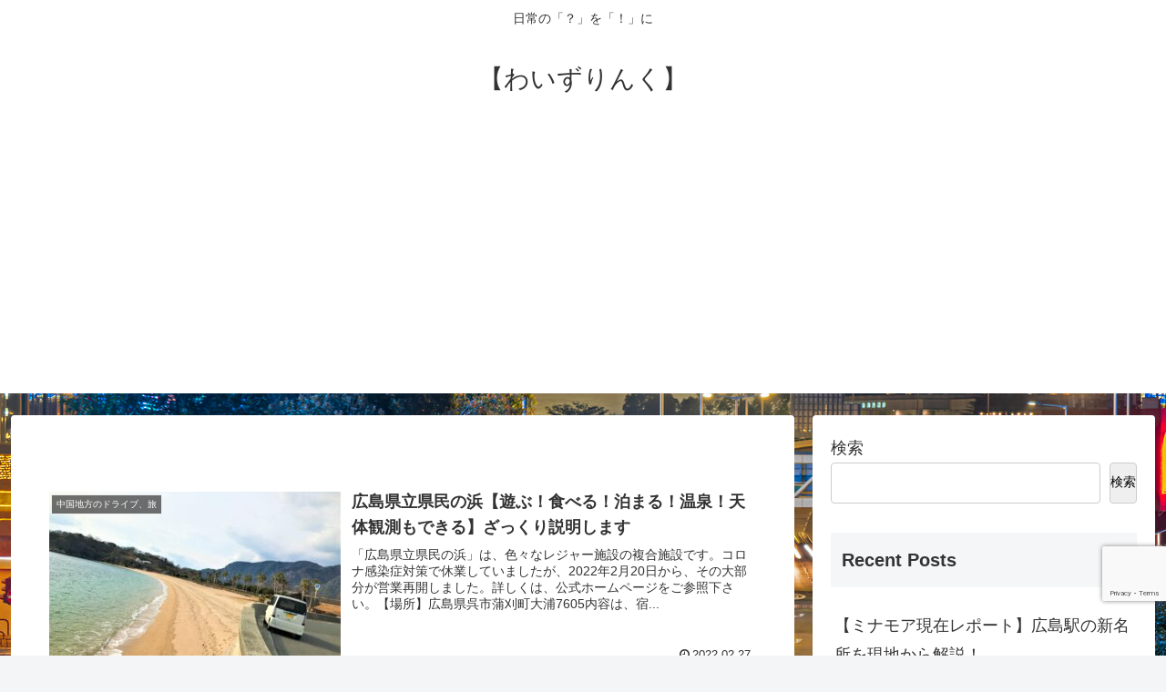

--- FILE ---
content_type: text/html; charset=utf-8
request_url: https://www.google.com/recaptcha/api2/anchor?ar=1&k=6LeaWbAeAAAAADhR9l2unsX4fZbX7z6SIck6Gj4N&co=aHR0cHM6Ly95LXMubGluazo0NDM.&hl=en&v=PoyoqOPhxBO7pBk68S4YbpHZ&size=invisible&anchor-ms=20000&execute-ms=30000&cb=c5es9iwxze2a
body_size: 48589
content:
<!DOCTYPE HTML><html dir="ltr" lang="en"><head><meta http-equiv="Content-Type" content="text/html; charset=UTF-8">
<meta http-equiv="X-UA-Compatible" content="IE=edge">
<title>reCAPTCHA</title>
<style type="text/css">
/* cyrillic-ext */
@font-face {
  font-family: 'Roboto';
  font-style: normal;
  font-weight: 400;
  font-stretch: 100%;
  src: url(//fonts.gstatic.com/s/roboto/v48/KFO7CnqEu92Fr1ME7kSn66aGLdTylUAMa3GUBHMdazTgWw.woff2) format('woff2');
  unicode-range: U+0460-052F, U+1C80-1C8A, U+20B4, U+2DE0-2DFF, U+A640-A69F, U+FE2E-FE2F;
}
/* cyrillic */
@font-face {
  font-family: 'Roboto';
  font-style: normal;
  font-weight: 400;
  font-stretch: 100%;
  src: url(//fonts.gstatic.com/s/roboto/v48/KFO7CnqEu92Fr1ME7kSn66aGLdTylUAMa3iUBHMdazTgWw.woff2) format('woff2');
  unicode-range: U+0301, U+0400-045F, U+0490-0491, U+04B0-04B1, U+2116;
}
/* greek-ext */
@font-face {
  font-family: 'Roboto';
  font-style: normal;
  font-weight: 400;
  font-stretch: 100%;
  src: url(//fonts.gstatic.com/s/roboto/v48/KFO7CnqEu92Fr1ME7kSn66aGLdTylUAMa3CUBHMdazTgWw.woff2) format('woff2');
  unicode-range: U+1F00-1FFF;
}
/* greek */
@font-face {
  font-family: 'Roboto';
  font-style: normal;
  font-weight: 400;
  font-stretch: 100%;
  src: url(//fonts.gstatic.com/s/roboto/v48/KFO7CnqEu92Fr1ME7kSn66aGLdTylUAMa3-UBHMdazTgWw.woff2) format('woff2');
  unicode-range: U+0370-0377, U+037A-037F, U+0384-038A, U+038C, U+038E-03A1, U+03A3-03FF;
}
/* math */
@font-face {
  font-family: 'Roboto';
  font-style: normal;
  font-weight: 400;
  font-stretch: 100%;
  src: url(//fonts.gstatic.com/s/roboto/v48/KFO7CnqEu92Fr1ME7kSn66aGLdTylUAMawCUBHMdazTgWw.woff2) format('woff2');
  unicode-range: U+0302-0303, U+0305, U+0307-0308, U+0310, U+0312, U+0315, U+031A, U+0326-0327, U+032C, U+032F-0330, U+0332-0333, U+0338, U+033A, U+0346, U+034D, U+0391-03A1, U+03A3-03A9, U+03B1-03C9, U+03D1, U+03D5-03D6, U+03F0-03F1, U+03F4-03F5, U+2016-2017, U+2034-2038, U+203C, U+2040, U+2043, U+2047, U+2050, U+2057, U+205F, U+2070-2071, U+2074-208E, U+2090-209C, U+20D0-20DC, U+20E1, U+20E5-20EF, U+2100-2112, U+2114-2115, U+2117-2121, U+2123-214F, U+2190, U+2192, U+2194-21AE, U+21B0-21E5, U+21F1-21F2, U+21F4-2211, U+2213-2214, U+2216-22FF, U+2308-230B, U+2310, U+2319, U+231C-2321, U+2336-237A, U+237C, U+2395, U+239B-23B7, U+23D0, U+23DC-23E1, U+2474-2475, U+25AF, U+25B3, U+25B7, U+25BD, U+25C1, U+25CA, U+25CC, U+25FB, U+266D-266F, U+27C0-27FF, U+2900-2AFF, U+2B0E-2B11, U+2B30-2B4C, U+2BFE, U+3030, U+FF5B, U+FF5D, U+1D400-1D7FF, U+1EE00-1EEFF;
}
/* symbols */
@font-face {
  font-family: 'Roboto';
  font-style: normal;
  font-weight: 400;
  font-stretch: 100%;
  src: url(//fonts.gstatic.com/s/roboto/v48/KFO7CnqEu92Fr1ME7kSn66aGLdTylUAMaxKUBHMdazTgWw.woff2) format('woff2');
  unicode-range: U+0001-000C, U+000E-001F, U+007F-009F, U+20DD-20E0, U+20E2-20E4, U+2150-218F, U+2190, U+2192, U+2194-2199, U+21AF, U+21E6-21F0, U+21F3, U+2218-2219, U+2299, U+22C4-22C6, U+2300-243F, U+2440-244A, U+2460-24FF, U+25A0-27BF, U+2800-28FF, U+2921-2922, U+2981, U+29BF, U+29EB, U+2B00-2BFF, U+4DC0-4DFF, U+FFF9-FFFB, U+10140-1018E, U+10190-1019C, U+101A0, U+101D0-101FD, U+102E0-102FB, U+10E60-10E7E, U+1D2C0-1D2D3, U+1D2E0-1D37F, U+1F000-1F0FF, U+1F100-1F1AD, U+1F1E6-1F1FF, U+1F30D-1F30F, U+1F315, U+1F31C, U+1F31E, U+1F320-1F32C, U+1F336, U+1F378, U+1F37D, U+1F382, U+1F393-1F39F, U+1F3A7-1F3A8, U+1F3AC-1F3AF, U+1F3C2, U+1F3C4-1F3C6, U+1F3CA-1F3CE, U+1F3D4-1F3E0, U+1F3ED, U+1F3F1-1F3F3, U+1F3F5-1F3F7, U+1F408, U+1F415, U+1F41F, U+1F426, U+1F43F, U+1F441-1F442, U+1F444, U+1F446-1F449, U+1F44C-1F44E, U+1F453, U+1F46A, U+1F47D, U+1F4A3, U+1F4B0, U+1F4B3, U+1F4B9, U+1F4BB, U+1F4BF, U+1F4C8-1F4CB, U+1F4D6, U+1F4DA, U+1F4DF, U+1F4E3-1F4E6, U+1F4EA-1F4ED, U+1F4F7, U+1F4F9-1F4FB, U+1F4FD-1F4FE, U+1F503, U+1F507-1F50B, U+1F50D, U+1F512-1F513, U+1F53E-1F54A, U+1F54F-1F5FA, U+1F610, U+1F650-1F67F, U+1F687, U+1F68D, U+1F691, U+1F694, U+1F698, U+1F6AD, U+1F6B2, U+1F6B9-1F6BA, U+1F6BC, U+1F6C6-1F6CF, U+1F6D3-1F6D7, U+1F6E0-1F6EA, U+1F6F0-1F6F3, U+1F6F7-1F6FC, U+1F700-1F7FF, U+1F800-1F80B, U+1F810-1F847, U+1F850-1F859, U+1F860-1F887, U+1F890-1F8AD, U+1F8B0-1F8BB, U+1F8C0-1F8C1, U+1F900-1F90B, U+1F93B, U+1F946, U+1F984, U+1F996, U+1F9E9, U+1FA00-1FA6F, U+1FA70-1FA7C, U+1FA80-1FA89, U+1FA8F-1FAC6, U+1FACE-1FADC, U+1FADF-1FAE9, U+1FAF0-1FAF8, U+1FB00-1FBFF;
}
/* vietnamese */
@font-face {
  font-family: 'Roboto';
  font-style: normal;
  font-weight: 400;
  font-stretch: 100%;
  src: url(//fonts.gstatic.com/s/roboto/v48/KFO7CnqEu92Fr1ME7kSn66aGLdTylUAMa3OUBHMdazTgWw.woff2) format('woff2');
  unicode-range: U+0102-0103, U+0110-0111, U+0128-0129, U+0168-0169, U+01A0-01A1, U+01AF-01B0, U+0300-0301, U+0303-0304, U+0308-0309, U+0323, U+0329, U+1EA0-1EF9, U+20AB;
}
/* latin-ext */
@font-face {
  font-family: 'Roboto';
  font-style: normal;
  font-weight: 400;
  font-stretch: 100%;
  src: url(//fonts.gstatic.com/s/roboto/v48/KFO7CnqEu92Fr1ME7kSn66aGLdTylUAMa3KUBHMdazTgWw.woff2) format('woff2');
  unicode-range: U+0100-02BA, U+02BD-02C5, U+02C7-02CC, U+02CE-02D7, U+02DD-02FF, U+0304, U+0308, U+0329, U+1D00-1DBF, U+1E00-1E9F, U+1EF2-1EFF, U+2020, U+20A0-20AB, U+20AD-20C0, U+2113, U+2C60-2C7F, U+A720-A7FF;
}
/* latin */
@font-face {
  font-family: 'Roboto';
  font-style: normal;
  font-weight: 400;
  font-stretch: 100%;
  src: url(//fonts.gstatic.com/s/roboto/v48/KFO7CnqEu92Fr1ME7kSn66aGLdTylUAMa3yUBHMdazQ.woff2) format('woff2');
  unicode-range: U+0000-00FF, U+0131, U+0152-0153, U+02BB-02BC, U+02C6, U+02DA, U+02DC, U+0304, U+0308, U+0329, U+2000-206F, U+20AC, U+2122, U+2191, U+2193, U+2212, U+2215, U+FEFF, U+FFFD;
}
/* cyrillic-ext */
@font-face {
  font-family: 'Roboto';
  font-style: normal;
  font-weight: 500;
  font-stretch: 100%;
  src: url(//fonts.gstatic.com/s/roboto/v48/KFO7CnqEu92Fr1ME7kSn66aGLdTylUAMa3GUBHMdazTgWw.woff2) format('woff2');
  unicode-range: U+0460-052F, U+1C80-1C8A, U+20B4, U+2DE0-2DFF, U+A640-A69F, U+FE2E-FE2F;
}
/* cyrillic */
@font-face {
  font-family: 'Roboto';
  font-style: normal;
  font-weight: 500;
  font-stretch: 100%;
  src: url(//fonts.gstatic.com/s/roboto/v48/KFO7CnqEu92Fr1ME7kSn66aGLdTylUAMa3iUBHMdazTgWw.woff2) format('woff2');
  unicode-range: U+0301, U+0400-045F, U+0490-0491, U+04B0-04B1, U+2116;
}
/* greek-ext */
@font-face {
  font-family: 'Roboto';
  font-style: normal;
  font-weight: 500;
  font-stretch: 100%;
  src: url(//fonts.gstatic.com/s/roboto/v48/KFO7CnqEu92Fr1ME7kSn66aGLdTylUAMa3CUBHMdazTgWw.woff2) format('woff2');
  unicode-range: U+1F00-1FFF;
}
/* greek */
@font-face {
  font-family: 'Roboto';
  font-style: normal;
  font-weight: 500;
  font-stretch: 100%;
  src: url(//fonts.gstatic.com/s/roboto/v48/KFO7CnqEu92Fr1ME7kSn66aGLdTylUAMa3-UBHMdazTgWw.woff2) format('woff2');
  unicode-range: U+0370-0377, U+037A-037F, U+0384-038A, U+038C, U+038E-03A1, U+03A3-03FF;
}
/* math */
@font-face {
  font-family: 'Roboto';
  font-style: normal;
  font-weight: 500;
  font-stretch: 100%;
  src: url(//fonts.gstatic.com/s/roboto/v48/KFO7CnqEu92Fr1ME7kSn66aGLdTylUAMawCUBHMdazTgWw.woff2) format('woff2');
  unicode-range: U+0302-0303, U+0305, U+0307-0308, U+0310, U+0312, U+0315, U+031A, U+0326-0327, U+032C, U+032F-0330, U+0332-0333, U+0338, U+033A, U+0346, U+034D, U+0391-03A1, U+03A3-03A9, U+03B1-03C9, U+03D1, U+03D5-03D6, U+03F0-03F1, U+03F4-03F5, U+2016-2017, U+2034-2038, U+203C, U+2040, U+2043, U+2047, U+2050, U+2057, U+205F, U+2070-2071, U+2074-208E, U+2090-209C, U+20D0-20DC, U+20E1, U+20E5-20EF, U+2100-2112, U+2114-2115, U+2117-2121, U+2123-214F, U+2190, U+2192, U+2194-21AE, U+21B0-21E5, U+21F1-21F2, U+21F4-2211, U+2213-2214, U+2216-22FF, U+2308-230B, U+2310, U+2319, U+231C-2321, U+2336-237A, U+237C, U+2395, U+239B-23B7, U+23D0, U+23DC-23E1, U+2474-2475, U+25AF, U+25B3, U+25B7, U+25BD, U+25C1, U+25CA, U+25CC, U+25FB, U+266D-266F, U+27C0-27FF, U+2900-2AFF, U+2B0E-2B11, U+2B30-2B4C, U+2BFE, U+3030, U+FF5B, U+FF5D, U+1D400-1D7FF, U+1EE00-1EEFF;
}
/* symbols */
@font-face {
  font-family: 'Roboto';
  font-style: normal;
  font-weight: 500;
  font-stretch: 100%;
  src: url(//fonts.gstatic.com/s/roboto/v48/KFO7CnqEu92Fr1ME7kSn66aGLdTylUAMaxKUBHMdazTgWw.woff2) format('woff2');
  unicode-range: U+0001-000C, U+000E-001F, U+007F-009F, U+20DD-20E0, U+20E2-20E4, U+2150-218F, U+2190, U+2192, U+2194-2199, U+21AF, U+21E6-21F0, U+21F3, U+2218-2219, U+2299, U+22C4-22C6, U+2300-243F, U+2440-244A, U+2460-24FF, U+25A0-27BF, U+2800-28FF, U+2921-2922, U+2981, U+29BF, U+29EB, U+2B00-2BFF, U+4DC0-4DFF, U+FFF9-FFFB, U+10140-1018E, U+10190-1019C, U+101A0, U+101D0-101FD, U+102E0-102FB, U+10E60-10E7E, U+1D2C0-1D2D3, U+1D2E0-1D37F, U+1F000-1F0FF, U+1F100-1F1AD, U+1F1E6-1F1FF, U+1F30D-1F30F, U+1F315, U+1F31C, U+1F31E, U+1F320-1F32C, U+1F336, U+1F378, U+1F37D, U+1F382, U+1F393-1F39F, U+1F3A7-1F3A8, U+1F3AC-1F3AF, U+1F3C2, U+1F3C4-1F3C6, U+1F3CA-1F3CE, U+1F3D4-1F3E0, U+1F3ED, U+1F3F1-1F3F3, U+1F3F5-1F3F7, U+1F408, U+1F415, U+1F41F, U+1F426, U+1F43F, U+1F441-1F442, U+1F444, U+1F446-1F449, U+1F44C-1F44E, U+1F453, U+1F46A, U+1F47D, U+1F4A3, U+1F4B0, U+1F4B3, U+1F4B9, U+1F4BB, U+1F4BF, U+1F4C8-1F4CB, U+1F4D6, U+1F4DA, U+1F4DF, U+1F4E3-1F4E6, U+1F4EA-1F4ED, U+1F4F7, U+1F4F9-1F4FB, U+1F4FD-1F4FE, U+1F503, U+1F507-1F50B, U+1F50D, U+1F512-1F513, U+1F53E-1F54A, U+1F54F-1F5FA, U+1F610, U+1F650-1F67F, U+1F687, U+1F68D, U+1F691, U+1F694, U+1F698, U+1F6AD, U+1F6B2, U+1F6B9-1F6BA, U+1F6BC, U+1F6C6-1F6CF, U+1F6D3-1F6D7, U+1F6E0-1F6EA, U+1F6F0-1F6F3, U+1F6F7-1F6FC, U+1F700-1F7FF, U+1F800-1F80B, U+1F810-1F847, U+1F850-1F859, U+1F860-1F887, U+1F890-1F8AD, U+1F8B0-1F8BB, U+1F8C0-1F8C1, U+1F900-1F90B, U+1F93B, U+1F946, U+1F984, U+1F996, U+1F9E9, U+1FA00-1FA6F, U+1FA70-1FA7C, U+1FA80-1FA89, U+1FA8F-1FAC6, U+1FACE-1FADC, U+1FADF-1FAE9, U+1FAF0-1FAF8, U+1FB00-1FBFF;
}
/* vietnamese */
@font-face {
  font-family: 'Roboto';
  font-style: normal;
  font-weight: 500;
  font-stretch: 100%;
  src: url(//fonts.gstatic.com/s/roboto/v48/KFO7CnqEu92Fr1ME7kSn66aGLdTylUAMa3OUBHMdazTgWw.woff2) format('woff2');
  unicode-range: U+0102-0103, U+0110-0111, U+0128-0129, U+0168-0169, U+01A0-01A1, U+01AF-01B0, U+0300-0301, U+0303-0304, U+0308-0309, U+0323, U+0329, U+1EA0-1EF9, U+20AB;
}
/* latin-ext */
@font-face {
  font-family: 'Roboto';
  font-style: normal;
  font-weight: 500;
  font-stretch: 100%;
  src: url(//fonts.gstatic.com/s/roboto/v48/KFO7CnqEu92Fr1ME7kSn66aGLdTylUAMa3KUBHMdazTgWw.woff2) format('woff2');
  unicode-range: U+0100-02BA, U+02BD-02C5, U+02C7-02CC, U+02CE-02D7, U+02DD-02FF, U+0304, U+0308, U+0329, U+1D00-1DBF, U+1E00-1E9F, U+1EF2-1EFF, U+2020, U+20A0-20AB, U+20AD-20C0, U+2113, U+2C60-2C7F, U+A720-A7FF;
}
/* latin */
@font-face {
  font-family: 'Roboto';
  font-style: normal;
  font-weight: 500;
  font-stretch: 100%;
  src: url(//fonts.gstatic.com/s/roboto/v48/KFO7CnqEu92Fr1ME7kSn66aGLdTylUAMa3yUBHMdazQ.woff2) format('woff2');
  unicode-range: U+0000-00FF, U+0131, U+0152-0153, U+02BB-02BC, U+02C6, U+02DA, U+02DC, U+0304, U+0308, U+0329, U+2000-206F, U+20AC, U+2122, U+2191, U+2193, U+2212, U+2215, U+FEFF, U+FFFD;
}
/* cyrillic-ext */
@font-face {
  font-family: 'Roboto';
  font-style: normal;
  font-weight: 900;
  font-stretch: 100%;
  src: url(//fonts.gstatic.com/s/roboto/v48/KFO7CnqEu92Fr1ME7kSn66aGLdTylUAMa3GUBHMdazTgWw.woff2) format('woff2');
  unicode-range: U+0460-052F, U+1C80-1C8A, U+20B4, U+2DE0-2DFF, U+A640-A69F, U+FE2E-FE2F;
}
/* cyrillic */
@font-face {
  font-family: 'Roboto';
  font-style: normal;
  font-weight: 900;
  font-stretch: 100%;
  src: url(//fonts.gstatic.com/s/roboto/v48/KFO7CnqEu92Fr1ME7kSn66aGLdTylUAMa3iUBHMdazTgWw.woff2) format('woff2');
  unicode-range: U+0301, U+0400-045F, U+0490-0491, U+04B0-04B1, U+2116;
}
/* greek-ext */
@font-face {
  font-family: 'Roboto';
  font-style: normal;
  font-weight: 900;
  font-stretch: 100%;
  src: url(//fonts.gstatic.com/s/roboto/v48/KFO7CnqEu92Fr1ME7kSn66aGLdTylUAMa3CUBHMdazTgWw.woff2) format('woff2');
  unicode-range: U+1F00-1FFF;
}
/* greek */
@font-face {
  font-family: 'Roboto';
  font-style: normal;
  font-weight: 900;
  font-stretch: 100%;
  src: url(//fonts.gstatic.com/s/roboto/v48/KFO7CnqEu92Fr1ME7kSn66aGLdTylUAMa3-UBHMdazTgWw.woff2) format('woff2');
  unicode-range: U+0370-0377, U+037A-037F, U+0384-038A, U+038C, U+038E-03A1, U+03A3-03FF;
}
/* math */
@font-face {
  font-family: 'Roboto';
  font-style: normal;
  font-weight: 900;
  font-stretch: 100%;
  src: url(//fonts.gstatic.com/s/roboto/v48/KFO7CnqEu92Fr1ME7kSn66aGLdTylUAMawCUBHMdazTgWw.woff2) format('woff2');
  unicode-range: U+0302-0303, U+0305, U+0307-0308, U+0310, U+0312, U+0315, U+031A, U+0326-0327, U+032C, U+032F-0330, U+0332-0333, U+0338, U+033A, U+0346, U+034D, U+0391-03A1, U+03A3-03A9, U+03B1-03C9, U+03D1, U+03D5-03D6, U+03F0-03F1, U+03F4-03F5, U+2016-2017, U+2034-2038, U+203C, U+2040, U+2043, U+2047, U+2050, U+2057, U+205F, U+2070-2071, U+2074-208E, U+2090-209C, U+20D0-20DC, U+20E1, U+20E5-20EF, U+2100-2112, U+2114-2115, U+2117-2121, U+2123-214F, U+2190, U+2192, U+2194-21AE, U+21B0-21E5, U+21F1-21F2, U+21F4-2211, U+2213-2214, U+2216-22FF, U+2308-230B, U+2310, U+2319, U+231C-2321, U+2336-237A, U+237C, U+2395, U+239B-23B7, U+23D0, U+23DC-23E1, U+2474-2475, U+25AF, U+25B3, U+25B7, U+25BD, U+25C1, U+25CA, U+25CC, U+25FB, U+266D-266F, U+27C0-27FF, U+2900-2AFF, U+2B0E-2B11, U+2B30-2B4C, U+2BFE, U+3030, U+FF5B, U+FF5D, U+1D400-1D7FF, U+1EE00-1EEFF;
}
/* symbols */
@font-face {
  font-family: 'Roboto';
  font-style: normal;
  font-weight: 900;
  font-stretch: 100%;
  src: url(//fonts.gstatic.com/s/roboto/v48/KFO7CnqEu92Fr1ME7kSn66aGLdTylUAMaxKUBHMdazTgWw.woff2) format('woff2');
  unicode-range: U+0001-000C, U+000E-001F, U+007F-009F, U+20DD-20E0, U+20E2-20E4, U+2150-218F, U+2190, U+2192, U+2194-2199, U+21AF, U+21E6-21F0, U+21F3, U+2218-2219, U+2299, U+22C4-22C6, U+2300-243F, U+2440-244A, U+2460-24FF, U+25A0-27BF, U+2800-28FF, U+2921-2922, U+2981, U+29BF, U+29EB, U+2B00-2BFF, U+4DC0-4DFF, U+FFF9-FFFB, U+10140-1018E, U+10190-1019C, U+101A0, U+101D0-101FD, U+102E0-102FB, U+10E60-10E7E, U+1D2C0-1D2D3, U+1D2E0-1D37F, U+1F000-1F0FF, U+1F100-1F1AD, U+1F1E6-1F1FF, U+1F30D-1F30F, U+1F315, U+1F31C, U+1F31E, U+1F320-1F32C, U+1F336, U+1F378, U+1F37D, U+1F382, U+1F393-1F39F, U+1F3A7-1F3A8, U+1F3AC-1F3AF, U+1F3C2, U+1F3C4-1F3C6, U+1F3CA-1F3CE, U+1F3D4-1F3E0, U+1F3ED, U+1F3F1-1F3F3, U+1F3F5-1F3F7, U+1F408, U+1F415, U+1F41F, U+1F426, U+1F43F, U+1F441-1F442, U+1F444, U+1F446-1F449, U+1F44C-1F44E, U+1F453, U+1F46A, U+1F47D, U+1F4A3, U+1F4B0, U+1F4B3, U+1F4B9, U+1F4BB, U+1F4BF, U+1F4C8-1F4CB, U+1F4D6, U+1F4DA, U+1F4DF, U+1F4E3-1F4E6, U+1F4EA-1F4ED, U+1F4F7, U+1F4F9-1F4FB, U+1F4FD-1F4FE, U+1F503, U+1F507-1F50B, U+1F50D, U+1F512-1F513, U+1F53E-1F54A, U+1F54F-1F5FA, U+1F610, U+1F650-1F67F, U+1F687, U+1F68D, U+1F691, U+1F694, U+1F698, U+1F6AD, U+1F6B2, U+1F6B9-1F6BA, U+1F6BC, U+1F6C6-1F6CF, U+1F6D3-1F6D7, U+1F6E0-1F6EA, U+1F6F0-1F6F3, U+1F6F7-1F6FC, U+1F700-1F7FF, U+1F800-1F80B, U+1F810-1F847, U+1F850-1F859, U+1F860-1F887, U+1F890-1F8AD, U+1F8B0-1F8BB, U+1F8C0-1F8C1, U+1F900-1F90B, U+1F93B, U+1F946, U+1F984, U+1F996, U+1F9E9, U+1FA00-1FA6F, U+1FA70-1FA7C, U+1FA80-1FA89, U+1FA8F-1FAC6, U+1FACE-1FADC, U+1FADF-1FAE9, U+1FAF0-1FAF8, U+1FB00-1FBFF;
}
/* vietnamese */
@font-face {
  font-family: 'Roboto';
  font-style: normal;
  font-weight: 900;
  font-stretch: 100%;
  src: url(//fonts.gstatic.com/s/roboto/v48/KFO7CnqEu92Fr1ME7kSn66aGLdTylUAMa3OUBHMdazTgWw.woff2) format('woff2');
  unicode-range: U+0102-0103, U+0110-0111, U+0128-0129, U+0168-0169, U+01A0-01A1, U+01AF-01B0, U+0300-0301, U+0303-0304, U+0308-0309, U+0323, U+0329, U+1EA0-1EF9, U+20AB;
}
/* latin-ext */
@font-face {
  font-family: 'Roboto';
  font-style: normal;
  font-weight: 900;
  font-stretch: 100%;
  src: url(//fonts.gstatic.com/s/roboto/v48/KFO7CnqEu92Fr1ME7kSn66aGLdTylUAMa3KUBHMdazTgWw.woff2) format('woff2');
  unicode-range: U+0100-02BA, U+02BD-02C5, U+02C7-02CC, U+02CE-02D7, U+02DD-02FF, U+0304, U+0308, U+0329, U+1D00-1DBF, U+1E00-1E9F, U+1EF2-1EFF, U+2020, U+20A0-20AB, U+20AD-20C0, U+2113, U+2C60-2C7F, U+A720-A7FF;
}
/* latin */
@font-face {
  font-family: 'Roboto';
  font-style: normal;
  font-weight: 900;
  font-stretch: 100%;
  src: url(//fonts.gstatic.com/s/roboto/v48/KFO7CnqEu92Fr1ME7kSn66aGLdTylUAMa3yUBHMdazQ.woff2) format('woff2');
  unicode-range: U+0000-00FF, U+0131, U+0152-0153, U+02BB-02BC, U+02C6, U+02DA, U+02DC, U+0304, U+0308, U+0329, U+2000-206F, U+20AC, U+2122, U+2191, U+2193, U+2212, U+2215, U+FEFF, U+FFFD;
}

</style>
<link rel="stylesheet" type="text/css" href="https://www.gstatic.com/recaptcha/releases/PoyoqOPhxBO7pBk68S4YbpHZ/styles__ltr.css">
<script nonce="SgGKBDp17FcNBxrmSovW0A" type="text/javascript">window['__recaptcha_api'] = 'https://www.google.com/recaptcha/api2/';</script>
<script type="text/javascript" src="https://www.gstatic.com/recaptcha/releases/PoyoqOPhxBO7pBk68S4YbpHZ/recaptcha__en.js" nonce="SgGKBDp17FcNBxrmSovW0A">
      
    </script></head>
<body><div id="rc-anchor-alert" class="rc-anchor-alert"></div>
<input type="hidden" id="recaptcha-token" value="[base64]">
<script type="text/javascript" nonce="SgGKBDp17FcNBxrmSovW0A">
      recaptcha.anchor.Main.init("[\x22ainput\x22,[\x22bgdata\x22,\x22\x22,\[base64]/[base64]/[base64]/[base64]/[base64]/[base64]/[base64]/[base64]/[base64]/[base64]\\u003d\x22,\[base64]\\u003d\x22,\[base64]/[base64]/ChG3Cr8OmVMKOwrFKaQHDo8OIw5hLw5EUw5jCpsOLQ8KNRDVffcKzw7fCtMOBwoICesOfw4/Ci8KneXRZZcKWw6EFwrAEQ8O7w5ohw6UqUcOHw7kdwoNBHcObwq8Xw43DrCDDjXLCpsKnw6QJwqTDnwXDhEp+c8Kkw69gwqXClMKqw5bCunPDk8KBw657WhnCusOXw6TCj3bDrcOkwqPDug/CkMK5dsOsZ2IGGUPDnynCocKFe8KJAMKAbnNBUShGw5QAw7XCjcKaL8OnAsKAw7hxeiJrwoVkLyHDhhxzdFTClivClMKpwqLDgcOlw5VbKlbDncKqw5XDs2kDwp0mAsKxw7nDiBfChSFQN8Ojw7g/MmMAGcO4CcKxHj7DpQ3CmhYBw7jCnHBNw6HDiQ5Ow5vDlBoBbwY5KmzCksKUNDtpfsKyfhQOwrZGMSIFfE1xLWsmw6fDksKNwprDpULDvxpjwpoRw4jCq1TCr8Obw6oDODAcAcOpw5vDjHFRw4PCu8K5Yk/DisOAH8KWwqc7wpvDvGo5XSsmL1PCiUxKNsONwoMtw7howoxKwqrCrMOLw6J2SF0lNcK+w4JoW8KaccONNAbDtmcsw43ClVbDvsKrWkrDr8O5wo7CjmAhwprCj8KnT8Oywq/DqFAIEyHCoMKFw4TCrcKqNiR9eRoRbcK3wrjCi8Kcw6LCk1nDljXDisKnw73DpVhaUcKsa8OaVE9fXcOUw78XwrQuYUjDl8OBThF6DcKIwpXCtyBNw492BFs1bl/CslrCpcKNw6TDr8OGOg/DoMKEw4LDnsKEY3dhLkbCg8KVWW/[base64]/[base64]/CnsKKZHXCucKqc8OIYD0aK8O/fsKMPiPDl3J6w6wiw5F+GsO7wpDCvcKawoLCqcKTwogHwrZBw6jCjXjCtsOkwpvCj0HCocOvwpRXXsKlCG3CkMOfE8OuXMKKwrfDoRHCqcK8c8KbBUYYw4vDicKWw7Y6IMKXw5XClT3DlcK0IsKHw5wsw5LCqcOcwoLCui4aw4x8w5bDpcO9B8Kow7vCksO+T8OEBgN/w7lnwo1lwrHDihjCqcO+NR0Hw6jDm8KKRyUzw6zCtsO8w4IGwrXDgMO/[base64]/CtCvDmcKXfcKOBX4HW3VlDFzCiMKgw7UgwodtFjdJw4HCmMKsw7DDpcKYw43CrAQHH8OjFCvDuDhrw6/CkcOlTMOrwoTDiyXDp8K0wod+N8K6wq/DgsOHaQoDQ8Kyw43ChFs9ZW9Kw5zDoMKBw6UuUwvCocK/wrbDrsKewrvCpBoiw41Kw5vDsTLDqMOITH9vJEcmw4lvV8KKw71vUHzDicKSwq/[base64]/DsSBuw5DDlgbCkMOTRzjDt8OFwoAWQ8OBGcO8P3XChmFTwozDgAbCi8KHw5/[base64]/wqPDiMOkwrDDuF1FP8Kxw63CqjJ9wpzDksKqCMO/[base64]/DmcONf8KpdDcOfMOXEcKgZU0Tw4oDBmLCqxTCqErCvcKhRMONKsKuwp9gfhQ0w6hnMsKzeAkMCijDm8Oow7V2KmVIwqFOwpTDnzDDlsKgw7DDgmAGLAkZXFcFw6o3w655w4UfQsOhVsOOK8Ota3caKTHCgCQcdcOkWRp0woXCtC53wq/DhGvCumvDhMONw6PCgcOIJsOnbsKqKFvDh3bDv8OBw47DicO4GwXCu8OUbMOjwp3Doh3Dp8KmasKbME8jfBRmLMOcwpjDqVjCjcOXJMOGw67CuBzDg8OswpsawqMJw7JKCcKtC3/[base64]/DiGBkw53DoSstwpjCuE/DkDp9b8Ojw5xdw5l5w5LDpMO+w5zCvC1MXQXDvcOoQUZMY8KCw6cgGV7Cl8OCwrjCrxVSw4ktY0M/wp8Bw6HCv8Krwr8aw5bCocOCwppUwqY6w4JABUHDhwhBBBllw64RRm1SMsKywrXDkB11cGkcwoTDvsKtERkiAFArwp7Dv8KlwrXCjMKBwotVw4zCkMO3w410e8KHw4TDhsKUwqbCiHBdw63CssK7RcO6FsKxw4PDosO/[base64]/Dj27CvnFPbnXDrsK6wqhHbivDilnDlTbClcOHN8OIfcONwqoiKsKYe8KNw5I8wpjDulVlw7RaQMOCwrTDh8KBGMOSSsK0YjrCksOIXsOkw4I8w51OGDwHf8KNw5DCrG7DskrDqWTDqsOlwrdKwqRfwpDCiUMoF3R2wqVqag/DsFhaSVrCtxvCjTdDJQZWAhXCt8KlIMO/cMONw7vCngbDocKiGMO7w4NKQsODQHXCpMOwZkdHMcKYPEXDh8KlWzzDl8Omw6rDrcONXMK5GMKaUmdKIg/DhsKtOD3CgMKyw6HCgsKqWAXCpSAvVMK2eWzCqMO2w6AIB8KUwqpMNcKaFMKcw6/Dv8KywozCqsOnwoJ0MsKfw6oSEDFkwrTDssOZFj5oWClJwqcvwrRyf8KiZsKWw5tmL8K0w7MqwrxVwofCu1gqw5BOw7g4Hl8+wqrCjWpCRcO/[base64]/Cp8KVM8KsGDHDh8KAfQIDJ8OeU2fCsMKrUcKIBhh0VcOOF15WwqHDqR17X8O4w75xw7rCmMK0w7vCk8K4w7bDvT3Ci3nDj8KXOikfXnAiwpXCn1XDlUTCsBTCoMKrwoQFwrglwp8LADENNiXDq38Bw7VRw45ww7TChjLChg/CrsKBAmgNwqPDgMKcwrrCoifDscOlX8Omw5Ycw6AZUiovYcK3w7fChMO8woTCn8K0K8OZdjHCiBlawo7CmcOkN8Kuwopowpp7M8OOw5xPaEnCvcO+woVRUsK+AQ3DsMOzUwBwRlY0GVbCm21iK2vDt8KQVX97fsOaecKiw6bCgX/DtMOLw5oWw5nCnhnCjsKuDE3CnsOhR8KxIV3Dm3rDu2tiwoBKw6hBwo/Ct2jDlsKqemLCrsKtMFbDuQ/DtW4iw4zDqFshwqcBw57CmgcGw4c5ZsKJFMKOw4DDsDEEw6HCqMOzf8O0wrFYw6d8wq/CgysrFwzCoyjCksKSw6PDi3LDiG1ySz46NcKGwr82wojDpsK3wqzDpFDCpRMowqwZf8KPwp7DsMKzw6bCgD42wpB/[base64]/bjjDpxHDksK8WGwlR8KKYcOVw5bDvsO2IcKHwrIyecOWwoFhEcOvw5/DpgQow6vDkcOBVsO/[base64]/QsOOw7gsw4oDHcKKwp7DvzvDiDdWw5cvVMOlRcKxw57CrXFbwqtVXw/DucKMw5TDmF/DksOTwqVbw4dIEU3CpHw5N3/CtnPCtsK6WsOSacK/wqrCvMOgwrAoNcOOwr5BZGzDhMKEOxHCgCBcaW7CmcOEw4XDiMOUwr5gwrDCusKcw7Vwwr1Sw4g9w7nCsz5pw6Mtwp0hw7AGJcKdKMKLLMKQw7EkXcKMw6FgTcObw6sPwrVlwrE2w53CmsOmG8Onw5TCiTgOwo4uw5s/agJ/w4DDvcOmwqbDojfCgcO1H8K6w4gkbcO1w6d4Q07Co8OrwqnDvRLCtcKmEMK/wo3DqWTCgsKYwq4bwp/DjHtaThEXWcKawqs9wq7DocK5esOtwo/CpcKjwpXCncOnBQQoGcKCKMOkLh8mLRzCiT1nw4A1DFrCgMK/G8K0CMKDwps3w63CmRBCwoLChcKcY8K4Gl/DisO6wrl8N1bCocK0GjRbwqkGacKfw4Q8w4nCnBjCiA3CnRbDjsOuHsKAwrvDqnvDscKMwrPDj0t6L8K7HsKIw6/DpGbDtcKPTMKdw5fCrsK6MVtGwrLCr3nDrg3DjWR8AcO0dXt7DcK1w5vCvMKDV0fCqiDDhSzCj8Kuw4gpwpEGJMKBw5bDrsOOw5kdwqxRX8OjNk5HwoMNfFXCnsO7XMO/w7vCn2EXLwnDixHDn8Kbw5/CocOCw7XDtyt9w43DjEfDlsOlw7EVwr3DtQFXXMOYOcKaw5zCj8OkBCbCtFJ3w4TCjcOEwrF+w43Dj3TCkMKhXylFIw8ZRm88RcK+w7rCmXdvQ8O4w6U+PMKaRgzCgcKdwp/CjsOnwplqOnYAIXUZUTt2dMO5w51kJEPCjMOTIcOtw78zcg3CiQHCu2vCs8KXwqLDoVFaXHUnw5dgKi/DiB5zwp4CPMK3w6nDqHLCk8OVw5RGwqPCnMKCSsKxQUvCk8O6w4jCmcOoU8KNw5jCpcO9woA5wro/wpNJwq/CqcOWw7E7woTDsMKJw7bCsj8VXMO5JcOmRU7CgzRTw7jDvUovw5TCtCF2wplFw77CjyHCuVV4M8OJwqxUbsOeOMKTJsOUwqgiw5LCnRTCgcOjT3oSGnbDh13Cq31yw7FlFMO2Ek5TVcOewo/CjktYwqhIwrjCnQJNw6HDrGkOIkfCnMOKwopgXcOZw4jChsOOwqkNJHHDrDAtHWJeJsO9NU1gdnLCl8OqExN1elJvw5fCgcOKwoHDosOHcH8KBsKjwo4Cwroww53DicKMYQ7Dtz1JQMOnYC3DkMKkBijCvcOYLMKuwr5ZwpzDoU7DrG/CtUHCvyDDgBrDnsKuA0IUwokqw78lOsKYasKXNiBaPBHChCLDvxTDvXHDrkbDicK2woF9wpLCjMKSEFrDgiTCtcKPM3bCqEXDuMOtw7gcDMK/I046w4XCs2fDkE3DvMKARsK7wofDkTgEYn/Cgn3Dv2TDkzdKJm3Cq8OKwphKwpfDqcK0fzPDoTpfL1vDiMKcwr/DkXbDp8OHMQjDg8OQLCJVw6Ngw7/Dk8KrbW7CgsOqOxEnQ8KGFBTDoBjDpsOyCF7CtysyCMKRwr/[base64]/DtcOIw4fDhRDDmsKJdMOow6p4Dx5bKTDDuT1Aw6TDmcOfH33DkMKEKixSPsOBwrvDiMKxw6jCoDbCisOZD3/CtsKhw540wqLCgTXCvMOOLsO7w64ZPWM6wqbCmVJmRhnDkiAHVRI6w7wfw7XDs8O2w4cqPhYTOSkkwrrDn27CrHhvNsKRDgrDhMO0b1XDpjLDhsKjaDBRQMKAw5nDokQAw7bCgcOgQMOJw7jDq8OHw71Ew53DrMKtXmzDpkRbwqjDgcOEw5A/QgHDicKHdsKZw7dGMsOSw7zCosOFw4PCqcOYGcODw4fDpsKvS10SSjVjBkMwwqw1ZRZKFF8nU8OjP8OfGXLDjcOBUgocw77CgyzCpsKMRsOFF8OGw77Ch2EdECV0w7YXPcKEw4NfGMO/[base64]/DlyTDvcOcN8OjZldWwpTDhsK/bBoWwpgeRMKDw7PCozTDmMKGW1rClMKxw5DDrcO6w4Mcw4bCmcOKcT4Jw47CuzrChiPCgG0RVRQVVx8WwrrChMOnwoQsw6vCi8KfQ17Dv8K3fwrCuX7DnzTDsQJ/[base64]/DlAZpYcOnwr/[base64]/Dl0NOJcKNSMOGB8O6w6RSBzJtw7h9fSAIY8O1YWEDFMOVdW85wq3CsFcJZ0pID8OUwqMwcGTCiMKyAMOJwrjDkhMYd8Oqw7o+VcORKB8QwrhoaBLDo8OKZ8OowpzDr1HDhj09w70iIcKQw6/CjX1YAMOzwqpqVMOMwrhawrTCm8OEB3rCh8OkFhzDiRIawrARUsKoE8OjN8KOw5E/[base64]/CsMKRw59cHMK2DMKcwpAbw53DhcKbKMKvw4QXw4cIw6dZdCDDhCNYwr4fw451wp/DjsOmI8OMwrnDjBMFwrBmScOCYgjCgDUUwrgWBEo3w6bCsnkPWMKrUcKIZsKLCMKacW3CqwvDmcO2E8KQexTCrnPChsKSFMO8w5t5XMKCDMKQw5nCp8Ocwq0fesKSwqjDoz/ChcOYwqbDjcOuJUsyEQ3DlE7DuCcMEcOWJQ7Dq8K3w4wRNA8mwpnCvcKNYBHCv1p7w4HClTRoRcKrMcOsw5FOwq59VQwIwqvCoC/CmMKxB24GXBwAZEPCiMO9cxrDuDXCm29nXsO8w7/ChsKxKBlkwqwywozCqjFjdEDCtyRBwo9iwqhodkxhAcOwwq/[base64]/Dj8KJeMOCNhbCkl3DlsKpwoHConYlwpEawrNmw4bDngHCosK1HTAEw7ERwoDDiMKIwrHCr8Onw6hSwqDDp8Krw7bDp8OywpjDnRnCt15PGDgmwovDgsOFw7M5UVoJAB/[base64]/[base64]/DjcOHw5XDr8O/wpJswo4mFMOdwpXCksKRC8OkcsOWwrvCpsO0FnjCihbDkmzCkMOKw4N9KEhiHsOtwq4bE8KHwq/DpsO+PyrCv8KLDsOXwoLCicOFR8KkHR46cRDCmcORbcKtSEJ3w7fDmhQdB8KoJSVow4jDn8OoTSLCscKzwoRDAcK/VMO5wpZhw7hZc8Ohw6wMbTF2bR9cT0fCqsKuUcOfbEXDm8K8cMKCZ2UPwrbCvcOaYcO2ew7DucOtw60/[base64]/CkHjCsUnDjcOEw4nDpcOowq/CnSDDn13DtMONwo94HMKtwpkVw6fCrVFlwr5NQRDDkV7DmMKlwowHK2zChQXDmsOLT2vDsnxAMVEAwoseL8K2wr7Co8KuSMKVGx54RlskwpBiwqXCo8OPNgVzY8Kxwrg2w78OZ0wtW1vDicK/clYfWA7DrcOTw6LDvAjCrcKgd0MYWAfCqMOiHRnCoMO9w4DDuS7DlAMjVcKTw45uw6jDpSUmwq3Dt0VuN8O8w7J/w7hcw5t8DcKuYsKOGMO0WMK7wr0cwr8uw48uesO7I8O9FcOPw4PCt8KTwrnDojh5w57Dq0sUMcOyS8K2Q8KRWsOFLCxtd8Okw6DDqMK+wrjCscKaS3RtbsKscWF1wrbDmcOywp7CoMKbXcOiGQFSUVIpd31TVsOYbsKIwofCmsK7wqkIw5PDqMOew5t/QcOTbMOJacOuw5c+w7HCvMOnwr3DtcOUwrwCZFbCpVTCqMOpV3/CnMKbw77DpQPDjEXCtcKfwoVBB8O/DMO+w4DCmXLDrxhswqTDm8KNRMKpw5nDsMKCw6FVHsOtw7jDlcOgD8KIwrd+a8KycC3CicKCw6fCnR8+w5TDr8OJSBXDtD/Dn8OJw59uwp4nMMKHw6l2fMO4Zz7CrsKaNxfCmFPDg1ppbcOhaE/DhXPCqDHCjVjCpHnCqWQAEMKUTMK7w5rDjsKkwoPDmh7Dm0/Co23CvcK1w5sgaB3DsTfChTHCrcOIOsOJw7I9wqMCX8OZVE5pw596C10QwofCgcO7Q8KiAg3CoUnCj8OSwpbCvwNswr/Col/[base64]/[base64]/[base64]/wps/UsOyPmrCj8KGw6wST8KgdhRhw64gwpHCvh1TXsOWJmLClMKpGnHCnsOIIzlSwo5Kw75BTMK5w6vChcOEIcOYLSYFw7TDv8Opw7ISPcKJwpEnw4fDmCF9bMKMXgTDtcOFXSDDjW/CoXjCoMKswrnCocOsIz/CkcOGKioGw5EMNTRow5UgEmPCjhDDtzMgFsOORcKpw4vDnmPDmcOhw5DDlHTDhF3DklbCkcKZw5dow6I2JW4LPsKJwqvCri/CvcO4woLCqAdtI1dRZTrDhVF0w6jDrDZKw5luJXTChsKsw6jDt8OLY1vCpCfCssKKEsOyEiEAwpLDqcOcwqzCsGx0IcOaK8OSwr3Ct2jDoBnDrHDDgRbCjjE8LMKdMUZaJCAIwrh6e8Oqw5kva8KxTRRlbXDDq1vDl8KgKVrCqhosZsOpNG/DtsOhNGvDpcKJTMOPMAAZw6fDpsOeeD/[base64]/dsOuw49bbS/[base64]/[base64]/[base64]/CucOEw6s1ZMKhCEBJwpQ4OsKUGB40wpvDmsKMw4DDg8KwwoIKHsOXw7vDl1vDiMOJbsK3Ex3CnMKLQTbCr8Ofw78Bw4PDicOJwroeaRvDlcObFzc5w5DCii5nw7/DilpxcGsow6ELwqsOSMOEHnvCpVzDgcKowrHCrClzw5bDv8KLw77DocORWsOve0/DiMKMwpLCpMKbw7pGw6DDnhYOf2dLw7DDm8K6PDcyPMKdw5pkZ2TCqcORHlzChHlOwqEdwqJKw753NCcww4HDqMKeahPDnRN0wo/CmhdVfsK7w7vDgsKBw7pvw5leFsOBDlfChTjDkG89D8Kcw7I/[base64]/DgA/DssO5YsK1wqDChsOqAsOOJxPDniwwVcOPXU7Dh8OkScOGN8KQw4XCnsK5wowPwrLCjmDCtBBpWVtCQ0TDrGHDjcOtQcOSw4fCqcKkwqfCqMKSwpgxdQMPGjA7QT0tZcOfwqnCpSDDghEUw6hgwozDu8KHw7kUw5/ClMKSMywzw58pTcORXgrDlMOOKsKQTxFiw7fDswzDnMK8Y2Y0E8OqwrTDiUoGwr3Cp8O5w5MOwrvCvCBaP8KLZMO/BmLDqsKkdkp/wqdFW8KzOxjDiiBzw6AYwrYBw5JBYlvCmA7CoUnDsTrDumPDsMONLRsobmQKw7jDkiI2wqPCrcOdw4dOwovCu8K/I10lwrUzwohJVMKeByvCoWvDj8KVPXtNGR3DrMK6ZSLCsm4Sw48hw5RBJwk3YGTCosK8cXjCq8Kzf8K1a8Ogwp5dbcKZZ2QFw6nDhS7Dlx4uw64TVyhOw65hwqTDhU3CkxMkDm1bw7/DvcKrw40dwoA0E8KpwqQGwoLCtMK1wqjDphbCgcOjw6jDuxEUEhjCm8Okw5V7b8Orw6RLw4DCvwp6wrZLQVU8BsOnwoUIwr3CocKSwol7V8K/D8OtW8KRIFpHw4Yrw4HCssOHwqjCjVzCmx87emZrw4LCuR1Kw7lzFMOYwotaS8KLBBlKO0UjXcOkwoHChSAPFsKhwo19QsOTAcKGwqvCg1sow7fCksK2woliw70EQ8OXwr7CtibCpsKVwrnDusORfMKcfA/DqQjCjhnDm8K/w4LCncOVw6ATw7tuw7PDtVbCjMOwwq7CnGjDicKKHmpgwrIUw4JTd8K5w6YRZ8Kcw7nDiivCjWLDjS17w7tPwpXDhTrDmcKTWcO4woLCucKtwrI/[base64]/CinHCtjAXVE/CgC/Cj8KQw5NQwr3DjCbCmDsewqfCm8KEwrPCkhQAw5HDv2TCs8OgccOzw6bCnsOGw77CmBFpwo5Bw47DtcO6GMObwqvCowRvEAZfFcK8wplwHXQEwp0GWcKdwrbDo8O9NwnCjsOyQMOLdcKiNXM/[base64]/DocOBWABawpDChkwgDsOZAAoKw7tRw5bColzCg2rDl27ChMOnwr0qw798woXCrsOAHcKKfTnCvsO5wqcPw59tw6ZVw6tEw6oBwrZ/w7cBBF1Aw5QGAGQaQijCtGQzw4DDpsKXw7/[base64]/B8KJw6EVd8KZw5ARKXLDrTJuMzTCngbClSZ7wqzDihjDvsOJw5zCnAdNS8KiBzAfdMOLBsOXwrPDtcOOwpJww6HCqMOjCEzDhVV8woPDiXYnfsKnwpZhwqXCrBLDmWJYfhckw7/DjcO6w781wrE4wozCn8KwMAnCscK3w6EZw44wFsO+MCnCmMOTw6TCosO3wqXCvGQUw6XCnysYwq5KA0PCh8KyIGp9AQIJO8OCasOzFm06G8Kjw7/Dn0pqwqhiMHfDj0x+w6PCqnTDtcKDMDRew7bChVxvwrjCqllabWPDgBfCggLDqMOowqfDjcOOL37DjwfDlcOkHDlrw7jCnld6wpslbsKaLMOpSDh7woZfWsK2Fi4zwpYlw5LDg8KbR8OEVyLDogLCtUnCsGzDl8KdwrbDkcO5wok/O8OVD3VuYgxRORzCkFzDmXHCl0fDjF84BMKePMKAwq7CmTPDr37DlcKzXQLCmMKBD8KYwpLDqsKuSsOhScKpw4crCWcpw6/Dvk/Cs8O/[base64]/HcOEcgwIwp5dwop5YMONwoXDg011wpsFHlzDrmLDksOdw5VWD8OAR8OLwqgYZT3Dg8KpwpzCkcK/w5jCtcKtXRLCssK9N8KAw6U9cndtJhDCjMK5w6bDosKLwofDhQtxXXtPSFXDgMK3WsK1Z8O5w4/CiMKFwoF+K8O+a8KrwpfDjMODwojDhAcZFMKgLzgpFsKww7MDRcKdUcKBw5rDrMKISSUpC2bDuMOMYMKZGBcsW2LDqsOVFmZ3MWQXwoVdw4MfA8OtwoRGw6PDii17LkDCtcKgwp8PwpsbKCtew5LDisKxIMKiShfCk8O3w7HCgcKGw4vDiMK0wqfCiQbDscK/wp1nwoDCqcK5FH7Ckg1rWMKaw4/DrcO1wow4w7pAccOow7JoGsOgX8K6wp7DoGoMwp/Dn8OvdMK2w5g2D1tJwpJpw6TDsMOQwoPDpkvCvMO2SUfDisOCwo3Cr10zwpEOwoMzZMOIw60qwqXDvFk3YDRhwojDnFnCnHMHwps3wqnDrsKeVcKqwqwSwqZNcsOyw7howrAsw6PDglDCksKsw59XDwRKw4RoGVnDg2bClW1yADhKw7ZnHGh/[base64]/Dh8OmYQDCrMOpaVbCo2UYIcKORMOAwofDlsKDwpzDq0jDmcKCwoteW8OmwrlRwrjClVvCvi/Dn8K0ASPClj/Cp8O1BU3DqMOAw5fCpXhEIcO+JAzDicOSYsOTesK5wosQwoRTw73Ct8Kiw4DCq8K/wp4+wrrCisOwwonDhULDln9qLApLYzRVw4BgGMK4wqdswpbDmSYyJ2vDiX5Ow6cFwrU+w63DvRjClnMEw4LCkGR4wq7DpzzClUlmwqocw4oCw7QPSHXCusKnVMOVwpvDs8OrwqRMwo1uWxAlTyUzXH/CvUI7d8OkwqvCnQl/RjfDrnN9TsKBwrHCm8KjMcOKw7kjw4sGwpnClTZww4tYDSRtFwl0LcKbJMO4wrE4wonCt8KpwoB/NcKkw6RvP8Oqwo4FDjxGwphNw6XCv8OVK8ODwrzDhcOTw6LCicODZVx6LQHDkhl6AcKOwpTDphDDmhTDjT7Ct8OxwosbOD3DjFjDmsKNYMOuw7Mxw4UMw5fDpMOnwoVyUh3CpxBiVgsMwq/DucOlDcKTwrbCpzx/wociMR/DkMOWcMOkDcKoRMOJw5HCnG4Rw47DuMK6wqxnwovCqWDCt8KTM8Ogw6Z1w6vCjibCuBllQyzDgcKBw7oQE0fDp1/ClsKvQBnCqSwOP23CrRrDvMOnw6QVemxbPsO/w6PCrU9NwobChsOfw7UUwptYw4sMwqoeLMKaw6TDj8O8wrAiLlYwSMKCRzvClMK4LcOuw7E4w4NQw7p6fQ8HwqfCrsOWw5/DmXssw5ZawrJ6wqMMwpfCsQTCiFTDtMKEblHCgMOSUHfCssK2HUDDhcOqcFVadStkwpzCrwMFw5cCw6kzwoUhw5RrMiHCpFIiK8Ovw5/DsMOnUMK/cTrDnF8jw6ABwqfCtcKyQ2hHw57DosKTOWDDtcKLw67CtEDDlMKXwrkuEcKLw61hXiTDksK5woDDixnCvyLDncOEIkjCgsO4f2XDvsKVw6cQwrPCuQt+wpDCtHLDvhTCncOyw7/DkigMw4jDucOawoPDn3TDuMKFw5zDhMKTWcKUMxE7PMOcYG5iL1ADw7Zxw5/DqgbDgGfDosOkSCbDmQrDjcO3EMKJw4/CocO7w7BRw7HDplbDt0A1GDoEwqDCkzbDssOPw6/DoMKgVsO4w7MQGRgRwpMwWBh4ND8KPcOsNk7DnsKPMVZewrMQw5XDpsK+UsK9MwXCiCwRw74rLmzCklUFVMO2wqbDk0/[base64]/DBomwpYzw4vDik4sw7TCgsKgwqbCk8OYw5Q9VnRoG8OIecKyw7fCosKOA0jDgMKVw7AGdMKdw4h+w7gkw4rClMOWNsKTKF91MsKKOBTDlcK2PH0rwpRIw7tPZMOCG8KsQBVMwqQ2w4nCu8KlS3DDsMKwwrzDoFEmMsOHZ00SPcOLJDnCgsOmfsKfasKqdU/[base64]/DrCDCqxE1wofDucKfw6YYwpjCv0UFCsKqd2U7wp1/A8KaTSbCksKmfw3DnGMHwr9casKfKsOSw59qWsK6cB/Cmk99w6RUwoBKBDVUVcKJc8K4wrVzY8KJX8OcTmMHwpLDnCTCnMKZwr90DFhcSU4mwr3DlsOQw7XDh8OPED/ComQ0eMOJw5UpZcKew4/[base64]/CsMOawrzDi8O4HQDCiMK0wp9Qw7jCsjwRDMKew79VBx7CrsOeE8O7HlTChWRbVUNVOsO4SMKtwpksM8O4wobCmQ9Bw4fClsOYw77Dr8KHwoHCsMOPQsKjX8O1w4RqXsKNw6tpE8K4w7XCkMK2fsOlwpJDEMKWwrc8w4fChsKLVsODXQTCqAslQcK0w70/wphww5kOw7d3wo/[base64]/Dm8OuRsOGw57Dh3JNfHDCpcOnQl/CvH1hw6nDpcKwcmPDmcO3woUkwrQ/[base64]/EX3DjsONXXbCvMKxfcKiSMOEwpwIw54Hwr93wpnDgDbDnsOhR8K1w6/DmCLDn0AYKRHCkE9KZ3jDrhPCuHPDmDfDtMKMw7Ezw7DCssO4w50Ew6w1WylgwoQlScOudsO0ZMKzwq0jwrZOw5DCoUzDscO1bMO9w7jCmcO9wrxGTHHDrDfCm8OWw6XDuSsMMARiwo5pPcKAw7t4WcODwqZOwqYJUcOfbwhCwpLCqsOALsO/w4sXZhzCnDbCiQHDp0wCXRnDsXPDhcKVQlgdw4ltwpTChUMtSCMNasK4AjvCtMO4e8KQwoc1GsO0w7IKwr/DisOXw7tew6ILw6tEZMOewrFvJGrDqH5vwq46w5HCmMO6MA4pfMO1CT/[base64]/DjcO3w7rDvHF3CC3CtMKPbnPCljV7GGDCnsOOwo3DncOjwqLCpy/CmsOAKAbCnsKSwqcVwq/Dkn1vw6MuH8K/[base64]/[base64]/[base64]/[base64]/DrwVGYh7CmsOXwrIjDDQJw4vClAMCwovCjcOxc8OQwqglw5BGwppIw4hRwrXDgxTCnnnDiUzDuS7DtUhEL8OeVMK9fEfCswHDjCB/KsKIw7vDgcKFw7AQN8OCI8O+w6bCvcK4NVXDrcOAwrQtw41Zw6XCq8KvQ3fCksOiK8Opw4/[base64]/Co8ODNcK9wpLCmMK4w4ZRB8KRwo7CvcKjc8KZVwLDqsOUwp/CiDzDtTrCrsK6wr/[base64]/[base64]/[base64]/Dj03DiVw/wrF4QsKpXT5twoXDssOaSHwOfgTDsMKNK1PCoxfCq8KkQsOLXVkZwoFxWcKHwqPDqTF9J8O7OMKhOG/[base64]/DucKOw5LDkyPCtEzCssOXwqPCp0YrWMKzOk7CnWrDuMKEw7hswqrDpsOpw6sPOFTCnyBFwrtdDcO9bF9Jf8KNw75KScO5wpDDrMOuDgPCtMKlw47DpUXDj8K2wo/[base64]/VsKfwpBKw5VBCsOnw6UJw49LwpYbD8KYw5fCmsKnXhEtw50Lw6bDrsKCM8OJw5HCscKKwpVow7zDl8Kew47Dj8O2Cipawqg1w4QIH1Rgw6RbYMO9eMOMwohewpVHwpXCksKdwqUFOsKNw6LDrcKJFRnDu8KrSWxVw45MM2HCpcOwCMOcwqLDkMKMw5/DhSoAw5TCu8KewogUw4fCoSLCpcOVwpXCm8KuwqoRGTDCoUpwaMOOZcKxUMKqB8OyTsOZw7VsKVbDncKCfMOGXAF1L8K/[base64]/CqsOkQ8KLw5ZyVsKGwpBiXMKkwqg0d0zDjsOpw5PClsOBw7QWXRwXwrbDhk9qTFbCui5gwrUowqfDiFZpwo0sNA9hw5Q9wr/[base64]/w7nCrcKQw58fBiZxOkcLe8O8DcOAwp9kS8KPw4E4wrlUw7vDqRTDojLCrsKnQH8Mw4/Cqg98woDDhcKBw7Aow69SUsO/w78hDMK+wrlHw5/[base64]/LSrClMOyGMKMw5rCrcKIw7rCjU4COcKoQA/DoMK6w6rCojzCrh3DjMOSRMOEbcKlw5ZBwq3CnA9gBFhZw74hwrhrPWVQOUV1w6Iew6NMw7/[base64]/DsMKYEcO/w7HCsRw9wp/[base64]/DtMKZUmEAw74+w6UxPMKXU1lJwr3CtnjCmcKPFlHCn1zCth1wwozDolrCo8OswoPCpRhBQcK7SsKLw65pUsKQw7IfUsKxw5vCtBsgWC0gW0zDtQtVw5AfY1ctdRoaw6oqwrbDjBBuPMKeMBjDjxDCjV/DrcKsYMKPw7tndxUowoM1Yn06YMO8eHEFwrHDrwhNw6ppVMKjNHAmA8OqwqbDhMO+wrHDqMOrRMOuw4EYZ8KTw77DqMONwqvCgncxA0fDnQMsw4LCiG/DkG0vwoQCbcO4wpXDi8Kdw6zCpcKOVnfDgHsXw5zDn8OZe8ODw60bwqzDj3/Dg3jDnWzCjFsZfcOTRlvDoi1yw4zDtn4nw6x5w4QsElrDkMOwFcKCU8KdXcOMY8KIZ8OTXihwIcKOSsKwTEVNw73Ciw3CkUfDnDHCkhDDomBnw4gcPcOXSHwHwoLDgA19E2TCs1o8wpjDm2rDjcOow6/CpUUGw4TCrxk3wqbCksOpwo7DhsKCLU3CtMO2NRojwqIkwrNhwo7DimTClADDnDtoecKhw5ovXMKWwqQAdkHCgsOuKBk8CMKdw5TDqCXCmyo3IHB2w4bClMOFZcOuwphHwpZ+wrY0w79/NMKOwrPDrcKzH3zDn8O5w5vDh8K6LkDDrcKDwrnCvRPDvCHCucKgdxIkG8KOw6V4wonDtwbDj8OQFsO2UBzDoVXDgMKyDcO/KUoXw5AcasODwo8PEcOjMDInwqfCkMOPwrx+wpk7dEPDp1I+wpTDj8KkwrLCvMKtwqdTAh/ChMKBNV4rwozDgsKyHDULN8OJw4zCmS7DrcKff2kGwq7Do8KaNcOzb2vCrMOHw4bDgsKUwrbDlUZbwqB+expPwptMWUpwM2DDksOMG1vDs2zCo0PCk8O2WULDhsKCEjbDh1PDnkQFf8OBwr/DrTPDuF4iBn3DrWTCqcKdwrMgJ1cGasOvUcKIwpbCoMOKJhDDjx3DmMOqL8OowpHDkcK5Q2HDjy7Duysqw77CqMOWGMOsUydgWTvCg8O9PMKYdcKJL0rCgMKTbMKRfjHCsw/DtcO8T8K+wpgowoXCkcOcwrfDtFYnYkfDr3NqwqvDq8KFMsKhwqDDvUvCvcK6w6nCkMKCYxnDksKVCG9gw7U3CCHDoMKNwrvCs8OwBnlnwqYDw7XDn3tQw7NtfEjCrH9/w4HDtQzDhCHDksO1WxnDscKCwoPDlMKQw6QObxQNw4grHMKtdMOaWB3CscO5wqbDtcO9FMORw6YhIcOsw57Co8K0w5QzO8Kac8OEdjXCuMKUw6I4w5AAwqDDhVDDjsOnw4jCoAjCoMKUwo/DpsOBJ8O/QUxTw7/Cmk8HccKIw43DhsKGw6TCtMK6V8KowoPDh8K9C8OFwpPDrsKgw6DCt3EMDXQrw4XCpzDCkno3w5UFMC4DwqgfWMOGwpcww4vDpsKiJcKAMWlcaVvChMOLayNzTcKMwoQPPMKBw73DlykIa8KOZMObw5bDoEXDksONw6s5IsOew5/Doi9Swo3Cs8OYwpYVXBZOXsKDVhLDjgkqwrx6wrPCkwzDn17DucKAw4lSwpHDgmHDlcKgw4PDhn3DoMK/asKpw4k1WS/CpMKve2Mbwp9ewpLCicKyw6TCpsO+acKZw4JHJGLCmcO1W8K5PsOtXMOPw7zCnwHDlsOGw6LCv2E5LlFdwqUTaArCjMKzLnduE3BHw6QHw5XCn8OgcjTCn8O2MlLDpMOAw6/Cln7CqsOyTMKrcMOywocVwpEnw7/DtD/[base64]/DhsOqwrbDnFILNgrDlcKUecK5w5B7woTDvMOzRlTCllPDoRzCoMKqwrvDu1pMQ8OLK8OoHsKYwo8LwpvChA/DkMO/w74MPsKCO8KofMKVQMKcw6RPw6F0woxqUMO4w73DhMKHw4wMwpzDusO6wrpOwpIBwp8aw43Dn21Tw44Ew4HDocKRwp3CmAHCqEbCuhHDnB3DkMKQwofDi8OWwqVBOR0lAk1OQ3TCnADDlcObw6vDu8KoasKBw4o9FhXCnlEsYynDp1ZQDMOWEcKrPRDClGXDjV7DjQ\\u003d\\u003d\x22],null,[\x22conf\x22,null,\x226LeaWbAeAAAAADhR9l2unsX4fZbX7z6SIck6Gj4N\x22,0,null,null,null,0,[21,125,63,73,95,87,41,43,42,83,102,105,109,121],[1017145,275],0,null,null,null,null,0,null,0,null,700,1,null,0,\[base64]/76lBhnEnQkZnOKMAhk\\u003d\x22,0,1,null,null,1,null,0,1,null,null,null,0],\x22https://y-s.link:443\x22,null,[3,1,1],null,null,null,1,3600,[\x22https://www.google.com/intl/en/policies/privacy/\x22,\x22https://www.google.com/intl/en/policies/terms/\x22],\x228Bc1oK5Wy7P+Nm6iRkFsQE0/dXYgG09vv13npnfJmaA\\u003d\x22,1,0,null,1,1768616373555,0,0,[246,48,86],null,[189,135],\x22RC-56zXhMXSo_lYTg\x22,null,null,null,null,null,\x220dAFcWeA7yiwsOiYw09H5bRNpHLYPgujnPC7rW36wZjwikISY9lFmVIEegyeNe_uvJXo14H38JCuAmA3R_Jh9s-TSXMAnqyhpsrQ\x22,1768699173431]");
    </script></body></html>

--- FILE ---
content_type: text/html; charset=utf-8
request_url: https://www.google.com/recaptcha/api2/aframe
body_size: -249
content:
<!DOCTYPE HTML><html><head><meta http-equiv="content-type" content="text/html; charset=UTF-8"></head><body><script nonce="jNDEjiC94POrLRC25n4rKw">/** Anti-fraud and anti-abuse applications only. See google.com/recaptcha */ try{var clients={'sodar':'https://pagead2.googlesyndication.com/pagead/sodar?'};window.addEventListener("message",function(a){try{if(a.source===window.parent){var b=JSON.parse(a.data);var c=clients[b['id']];if(c){var d=document.createElement('img');d.src=c+b['params']+'&rc='+(localStorage.getItem("rc::a")?sessionStorage.getItem("rc::b"):"");window.document.body.appendChild(d);sessionStorage.setItem("rc::e",parseInt(sessionStorage.getItem("rc::e")||0)+1);localStorage.setItem("rc::h",'1768612775277');}}}catch(b){}});window.parent.postMessage("_grecaptcha_ready", "*");}catch(b){}</script></body></html>